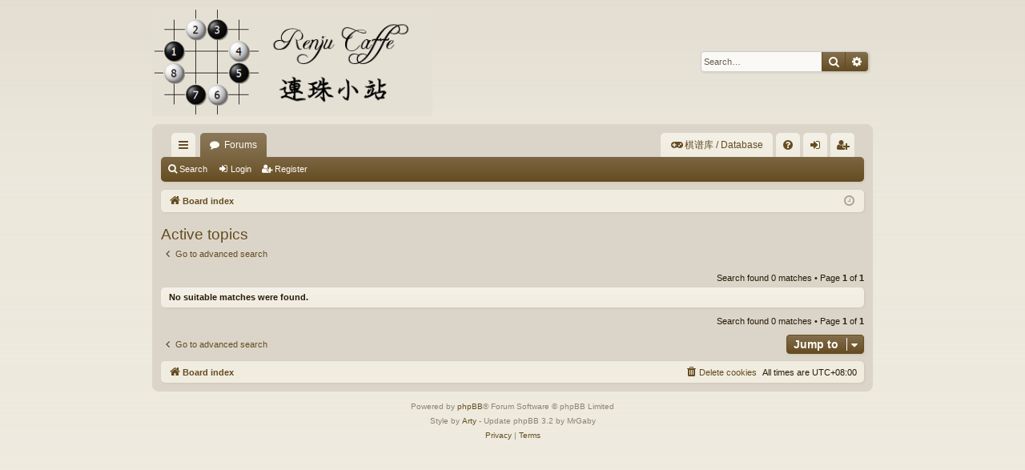

--- FILE ---
content_type: text/html; charset=UTF-8
request_url: https://bbs.renjucaffe.com/search.php?search_id=active_topics&sid=bfb3ba290654fefc4b2f9553c0ab69af
body_size: 4132
content:
<!DOCTYPE html>
<html dir="ltr" lang="en-gb">
<head>
<meta charset="utf-8" />
<meta http-equiv="X-UA-Compatible" content="IE=edge" />
<meta name="viewport" content="width=device-width, initial-scale=1" />

<title>Renju Caffe - 连珠小站 - 五子棋论坛 - 专业五子棋/新闻/聊天/技术分析 - Active topics</title>




	<link rel="alternate" type="application/atom+xml" title="Feed - Renju Caffe - 连珠小站 - 五子棋论坛 - 专业五子棋/新闻/聊天/技术分析" href="/app.php/feed?sid=0aabb86bddbcb3fbb5c31605265475e9">			<link rel="alternate" type="application/atom+xml" title="Feed - New Topics" href="/app.php/feed/topics?sid=0aabb86bddbcb3fbb5c31605265475e9">				


<link href="./assets/css/font-awesome.min.css?assets_version=25" rel="stylesheet">
<link href="./styles/latte/theme/stylesheet.css?assets_version=25" rel="stylesheet">




<!--[if lte IE 9]>
	<link href="./styles/latte/theme/tweaks.css?assets_version=25" rel="stylesheet">
<![endif]-->



<link href="./ext/phpbb/pages/styles/prosilver/theme/pages_common.css?assets_version=25" rel="stylesheet" media="screen" />


<script>
	(function(i,s,o,g,r,a,m){i['GoogleAnalyticsObject']=r;i[r]=i[r]||function(){
	(i[r].q=i[r].q||[]).push(arguments)},i[r].l=1*new Date();a=s.createElement(o),
	m=s.getElementsByTagName(o)[0];a.async=1;a.src=g;m.parentNode.insertBefore(a,m)
	})(window,document,'script','//www.google-analytics.com/analytics.js','ga');

	ga('create', 'UA-148748606-1', 'auto');
	ga('send', 'pageview');
</script>

<!-- Baidu Analytics -->

<script>
var _hmt = _hmt || [];
(function() {
  var hm = document.createElement("script");
  hm.src = "https://hm.baidu.com/hm.js?0c236290585bba4aaf1bbea4cec4609c";
  var s = document.getElementsByTagName("script")[0];
  s.parentNode.insertBefore(hm, s);
})();
</script>

<!-- End of Baidu Analytics -->

</head>
<body id="phpbb" class="nojs notouch section-search ltr " data-online-text="Online">


	<a id="top" class="top-anchor" accesskey="t"></a>
	<div id="page-header" class="page-width">
		<div class="headerbar" role="banner">
					<div class="inner">

			<div id="site-description" class="site-description">
				<a id="logo" class="logo" href="./index.php?sid=0aabb86bddbcb3fbb5c31605265475e9" title="Board index"><img src="./styles/latte/theme/images/logo.png" data-src-hd="./styles/latte/theme/images/logo_hd.png" alt="Renju Caffe - 连珠小站 - 五子棋论坛 - 专业五子棋/新闻/聊天/技术分析"/></a>
				<p class="sitename">Renju Caffe - 连珠小站 - 五子棋论坛 - 专业五子棋/新闻/聊天/技术分析</p>
				<p>Let's talk about Renju/Gomoku! Share your experience!</p>
				<p class="skiplink"><a href="#start_here">Skip to content</a></p>
			</div>

															<div id="search-box" class="search-box search-header" role="search">
				<form action="./search.php?sid=0aabb86bddbcb3fbb5c31605265475e9" method="get" id="search">
				<fieldset>
					<input name="keywords" id="keywords" type="search" maxlength="128" title="Search for keywords" class="inputbox search tiny" size="20" value="" placeholder="Search…" />
					<button class="button button-search" type="submit" title="Search">
						<i class="icon fa-search fa-fw" aria-hidden="true"></i><span class="sr-only">Search</span>
					</button>
					<a href="./search.php?sid=0aabb86bddbcb3fbb5c31605265475e9" class="button button-search-end" title="Advanced search">
						<i class="icon fa-cog fa-fw" aria-hidden="true"></i><span class="sr-only">Advanced search</span>
					</a>
					<input type="hidden" name="sid" value="0aabb86bddbcb3fbb5c31605265475e9" />

				</fieldset>
				</form>
			</div>
									
			</div>
					</div>

</div>
<div id="wrap" class="page-width">
<div>

				


<div class="navbar tabbed not-static" role="navigation">
	<div class="inner page-width">
		<div class="nav-tabs" data-current-page="search">
			<ul class="leftside">
				<li id="quick-links" class="quick-links tab responsive-menu dropdown-container">
					<a href="#" class="nav-link dropdown-trigger">Quick links</a>
					<div class="dropdown">
						<div class="pointer"><div class="pointer-inner"></div></div>
						<ul class="dropdown-contents" role="menu">
								
			<li class="separator"></li>
													<li>
								<a href="./search.php?search_id=unanswered&amp;sid=0aabb86bddbcb3fbb5c31605265475e9" role="menuitem">
									<i class="icon fa-file-o fa-fw icon-gray" aria-hidden="true"></i><span>Unanswered topics</span>
								</a>
							</li>
							<li>
								<a href="./search.php?search_id=active_topics&amp;sid=0aabb86bddbcb3fbb5c31605265475e9" role="menuitem">
									<i class="icon fa-file-o fa-fw icon-blue" aria-hidden="true"></i><span>Active topics</span>
								</a>
							</li>
							<li class="separator"></li>
							<li>
								<a href="./search.php?sid=0aabb86bddbcb3fbb5c31605265475e9" role="menuitem">
									<i class="icon fa-search fa-fw" aria-hidden="true"></i><span>Search</span>
								</a>
							</li>	
	
													</ul>
					</div>
				</li>
												<li class="tab forums selected" data-responsive-class="small-icon icon-forums">
					<a class="nav-link" href="./index.php?sid=0aabb86bddbcb3fbb5c31605265475e9">Forums</a>
				</li>
											</ul>
			<ul class="rightside" role="menu">
							<li >
			<a href="/app.php/renju-database?sid=0aabb86bddbcb3fbb5c31605265475e9" title="棋谱库 / Database" role="menuitem">
				<i class="icon fa-gamepad fa-fw" aria-hidden="true"></i><span>棋谱库 / Database</span>
			</a>
		</li>
					<li class="tab faq" data-select-match="faq" data-responsive-class="small-icon icon-faq">
					<a class="nav-link" href="/app.php/help/faq?sid=0aabb86bddbcb3fbb5c31605265475e9" rel="help" title="Frequently Asked Questions" role="menuitem">
						<i class="icon fa-question-circle fa-fw" aria-hidden="true"></i><span>FAQ</span>
					</a>
				</li>
																									<li class="tab login"  data-skip-responsive="true" data-select-match="login"><a class="nav-link" href="./ucp.php?mode=login&amp;sid=0aabb86bddbcb3fbb5c31605265475e9" title="Login" accesskey="x" role="menuitem">Login</a></li>
											<li class="tab register" data-skip-responsive="true" data-select-match="register"><a class="nav-link" href="./ucp.php?mode=register&amp;sid=0aabb86bddbcb3fbb5c31605265475e9" role="menuitem">Register</a></li>
																	</ul>
		</div>
	</div>
</div>

<div class="navbar secondary">
	<ul role="menubar">
											<li class="small-icon icon-search"><a href="./search.php?sid=0aabb86bddbcb3fbb5c31605265475e9">Search</a></li>
														<li class="small-icon icon-login"><a href="./ucp.php?mode=login&amp;sid=0aabb86bddbcb3fbb5c31605265475e9" title="Login">Login</a></li>
									<li class="small-icon icon-register"><a href="./ucp.php?mode=register&amp;sid=0aabb86bddbcb3fbb5c31605265475e9">Register</a></li>
									
			</ul>
</div>

	<div class="navbar">
	<ul id="nav-breadcrumbs" class="nav-breadcrumbs linklist navlinks" role="menubar">
								<li class="breadcrumbs" itemscope itemtype="http://schema.org/BreadcrumbList">
									<span class="crumb" itemtype="http://schema.org/ListItem" itemprop="itemListElement" itemscope><a href="./index.php?sid=0aabb86bddbcb3fbb5c31605265475e9" accesskey="h" data-navbar-reference="index" itemtype="https://schema.org/Thing" itemprop="item"><i class="icon fa-home fa-fw"></i><span itemprop="name">Board index</span></a><meta itemprop="position" content="1" /></span>
								</li>
		
					<li class="rightside responsive-search">
				<a href="./search.php?sid=0aabb86bddbcb3fbb5c31605265475e9" title="View the advanced search options" role="menuitem">
					<i class="icon fa-search fa-fw" aria-hidden="true"></i><span class="sr-only">Search</span>
				</a>
			</li>
				<li class="rightside dropdown-container icon-only">
			<a href="#" class="dropdown-trigger time" title="It is currently 2026-01-21  1:28"><i class="fa fa-clock-o"></i></a>
			<div class="dropdown">
				<div class="pointer"><div class="pointer-inner"></div></div>
				<ul class="dropdown-contents">
					<li>It is currently 2026-01-21  1:28</li>
					<li>All times are <span title="Asia/Shanghai">UTC+08:00</span></li>
				</ul>
			</div>
		</li>
	</ul>
</div>

		</div>


	
	<a id="start_here" class="top-anchor"></a>
	<div id="page-body" class="page-body" role="main">
		
		
		

<h2 class="searchresults-title">Active topics</h2>

	<p class="advanced-search-link">
		<a class="arrow-left" href="./search.php?sid=0aabb86bddbcb3fbb5c31605265475e9" title="Advanced search">
			<i class="icon fa-angle-left fa-fw icon-black" aria-hidden="true"></i><span>Go to advanced search</span>
		</a>
	</p>


	<div class="action-bar bar-top">

	
		
		<div class="pagination">
						Search found 0 matches
							 &bull; Page <strong>1</strong> of <strong>1</strong>
					</div>
	</div>


			<div class="panel">
			<div class="inner">
			<strong>No suitable matches were found.</strong>
			</div>
		</div>
	

<div class="action-bar bottom">
	
	<div class="pagination">
		Search found 0 matches
					 &bull; Page <strong>1</strong> of <strong>1</strong>
			</div>
</div>


<div class="action-bar actions-jump">
		<p class="jumpbox-return">
		<a class="left-box arrow-left" href="./search.php?sid=0aabb86bddbcb3fbb5c31605265475e9" title="Advanced search" accesskey="r">
			<i class="icon fa-angle-left fa-fw icon-black" aria-hidden="true"></i><span>Go to advanced search</span>
		</a>
	</p>
	
		<div class="jumpbox dropdown-container dropdown-container-right dropdown-up dropdown-left dropdown-button-control" id="jumpbox">
			<span title="Jump to" class="button button-secondary dropdown-trigger dropdown-select">
				<span>Jump to</span>
				<span class="caret"><i class="icon fa-sort-down fa-fw" aria-hidden="true"></i></span>
			</span>
		<div class="dropdown">
			<div class="pointer"><div class="pointer-inner"></div></div>
			<ul class="dropdown-contents">
																				<li><a href="./viewforum.php?f=4&amp;sid=0aabb86bddbcb3fbb5c31605265475e9" class="jumpbox-cat-link"> <span> 连珠小站</span></a></li>																<li><a href="./viewforum.php?f=15&amp;sid=0aabb86bddbcb3fbb5c31605265475e9" class="jumpbox-sub-link"><span class="spacer"></span> <span>&#8627; &nbsp; 站务公告</span></a></li>																<li><a href="./viewforum.php?f=5&amp;sid=0aabb86bddbcb3fbb5c31605265475e9" class="jumpbox-sub-link"><span class="spacer"></span> <span>&#8627; &nbsp; 连珠讯息</span></a></li>																<li><a href="./viewforum.php?f=7&amp;sid=0aabb86bddbcb3fbb5c31605265475e9" class="jumpbox-sub-link"><span class="spacer"></span> <span>&#8627; &nbsp; 闲聊区域</span></a></li>																<li><a href="./viewforum.php?f=6&amp;sid=0aabb86bddbcb3fbb5c31605265475e9" class="jumpbox-sub-link"><span class="spacer"></span> <span>&#8627; &nbsp; 技术专区</span></a></li>																<li><a href="./viewforum.php?f=14&amp;sid=0aabb86bddbcb3fbb5c31605265475e9" class="jumpbox-cat-link"> <span> 原创专区</span></a></li>																<li><a href="./viewforum.php?f=13&amp;sid=0aabb86bddbcb3fbb5c31605265475e9" class="jumpbox-sub-link"><span class="spacer"></span> <span>&#8627; &nbsp; 论道一隅</span></a></li>																<li><a href="./viewforum.php?f=16&amp;sid=0aabb86bddbcb3fbb5c31605265475e9" class="jumpbox-sub-link"><span class="spacer"></span> <span>&#8627; &nbsp; 涛声杂谈</span></a></li>																<li><a href="./viewforum.php?f=1&amp;sid=0aabb86bddbcb3fbb5c31605265475e9" class="jumpbox-cat-link"> <span> International Caffe</span></a></li>																<li><a href="./viewforum.php?f=8&amp;sid=0aabb86bddbcb3fbb5c31605265475e9" class="jumpbox-sub-link"><span class="spacer"></span> <span>&#8627; &nbsp; Renju News</span></a></li>																<li><a href="./viewforum.php?f=2&amp;sid=0aabb86bddbcb3fbb5c31605265475e9" class="jumpbox-sub-link"><span class="spacer"></span> <span>&#8627; &nbsp; Renju Chat</span></a></li>																<li><a href="./viewforum.php?f=3&amp;sid=0aabb86bddbcb3fbb5c31605265475e9" class="jumpbox-sub-link"><span class="spacer"></span> <span>&#8627; &nbsp; Renju Analysis</span></a></li>																<li><a href="./viewforum.php?f=9&amp;sid=0aabb86bddbcb3fbb5c31605265475e9" class="jumpbox-cat-link"> <span> 連珠チャンネル</span></a></li>																<li><a href="./viewforum.php?f=11&amp;sid=0aabb86bddbcb3fbb5c31605265475e9" class="jumpbox-sub-link"><span class="spacer"></span> <span>&#8627; &nbsp; 連珠ニュース</span></a></li>																<li><a href="./viewforum.php?f=10&amp;sid=0aabb86bddbcb3fbb5c31605265475e9" class="jumpbox-sub-link"><span class="spacer"></span> <span>&#8627; &nbsp; チャットルーム</span></a></li>																<li><a href="./viewforum.php?f=12&amp;sid=0aabb86bddbcb3fbb5c31605265475e9" class="jumpbox-sub-link"><span class="spacer"></span> <span>&#8627; &nbsp; 連珠理論</span></a></li>											</ul>
		</div>
	</div>

	</div>

		<!-- Cleantalk -->
<script type="text/javascript">
			var ct_cookie_name = "ct_checkjs",
				ct_cookie_value = "596123860";
</script>
<!--/Cleantalk -->	</div>


	<div class="navbar" role="navigation">
	<div class="inner">

	<ul id="nav-footer" class="nav-footer linklist" role="menubar">
		<li class="breadcrumbs">
									<span class="crumb"><a href="./index.php?sid=0aabb86bddbcb3fbb5c31605265475e9" data-navbar-reference="index"><i class="icon fa-home fa-fw" aria-hidden="true"></i><span>Board index</span></a></span>					</li>
		
				<li class="rightside">All times are <span title="Asia/Shanghai">UTC+08:00</span></li>
							<li class="rightside">
				<a href="./ucp.php?mode=delete_cookies&amp;sid=0aabb86bddbcb3fbb5c31605265475e9" data-ajax="true" data-refresh="true" role="menuitem">
					<i class="icon fa-trash fa-fw" aria-hidden="true"></i><span>Delete cookies</span>
				</a>
			</li>
														</ul>

	</div>
</div>
</div>

<div id="page-footer" class="page-width" role="contentinfo">
	
	<div class="copyright">
				<p class="footer-row">
			<span class="footer-copyright">Powered by <a href="https://www.phpbb.com/">phpBB</a>&reg; Forum Software &copy; phpBB Limited</span>
		</p>
		<p class="footer-row">
			<span class="footer-copyright">Style by <a href="http://www.artodia.com/">Arty</a> - Update phpBB 3.2 by MrGaby</span>
		</p>						<p class="footer-row">
			<a class="footer-link" href="./ucp.php?mode=privacy&amp;sid=0aabb86bddbcb3fbb5c31605265475e9" title="Privacy" role="menuitem">
				<span class="footer-link-text">Privacy</span>
			</a>
			|
			<a class="footer-link" href="./ucp.php?mode=terms&amp;sid=0aabb86bddbcb3fbb5c31605265475e9" title="Terms" role="menuitem">
				<span class="footer-link-text">Terms</span>
			</a>
		</p>
					</div>

	<div id="darkenwrapper" class="darkenwrapper" data-ajax-error-title="AJAX error" data-ajax-error-text="Something went wrong when processing your request." data-ajax-error-text-abort="User aborted request." data-ajax-error-text-timeout="Your request timed out; please try again." data-ajax-error-text-parsererror="Something went wrong with the request and the server returned an invalid reply.">
		<div id="darken" class="darken">&nbsp;</div>
	</div>

	<div id="phpbb_alert" class="phpbb_alert" data-l-err="Error" data-l-timeout-processing-req="Request timed out.">
		<a href="#" class="alert_close">
		</a>
		<h3 class="alert_title">&nbsp;</h3><p class="alert_text"></p>
	</div>
	<div id="phpbb_confirm" class="phpbb_alert">
		<a href="#" class="alert_close">
		</a>
		<div class="alert_text"></div>
	</div>
</div>


<div>
	<a id="bottom" class="top-anchor" accesskey="z"></a>
	<img src="./cron.php?cron_type=cron.task.core.tidy_database&amp;sid=0aabb86bddbcb3fbb5c31605265475e9" width="1" height="1" alt="cron" /></div>

<script src="./assets/javascript/jquery.min.js?assets_version=25"></script>
<script src="./assets/javascript/core.js?assets_version=25"></script>



<script src="./ext/cleantalk/antispam/styles/all/template/cleantalk.js?assets_version=25"></script>
<script src="./styles/latte/template/forum_fn.js?assets_version=25"></script>
<script src="./styles/latte/template/ajax.js?assets_version=25"></script>



<!-- Renju Board script -->

<link href="/ext/xsir317/renjuboard/css/renjuboard.css" rel="stylesheet">
<script src="/ext/xsir317/renjuboard/js/board.js?v=22"></script>

<!-- End of Renju Board script -->

<script defer src="https://static.cloudflareinsights.com/beacon.min.js/vcd15cbe7772f49c399c6a5babf22c1241717689176015" integrity="sha512-ZpsOmlRQV6y907TI0dKBHq9Md29nnaEIPlkf84rnaERnq6zvWvPUqr2ft8M1aS28oN72PdrCzSjY4U6VaAw1EQ==" data-cf-beacon='{"version":"2024.11.0","token":"7808487856a04a339d71d2db592b3d34","r":1,"server_timing":{"name":{"cfCacheStatus":true,"cfEdge":true,"cfExtPri":true,"cfL4":true,"cfOrigin":true,"cfSpeedBrain":true},"location_startswith":null}}' crossorigin="anonymous"></script>
</body>
</html>


--- FILE ---
content_type: text/plain
request_url: https://www.google-analytics.com/j/collect?v=1&_v=j102&a=1222712501&t=pageview&_s=1&dl=https%3A%2F%2Fbbs.renjucaffe.com%2Fsearch.php%3Fsearch_id%3Dactive_topics%26sid%3Dbfb3ba290654fefc4b2f9553c0ab69af&ul=en-us%40posix&dt=Renju%20Caffe%20-%20%E8%BF%9E%E7%8F%A0%E5%B0%8F%E7%AB%99%20-%20%E4%BA%94%E5%AD%90%E6%A3%8B%E8%AE%BA%E5%9D%9B%20-%20%E4%B8%93%E4%B8%9A%E4%BA%94%E5%AD%90%E6%A3%8B%2F%E6%96%B0%E9%97%BB%2F%E8%81%8A%E5%A4%A9%2F%E6%8A%80%E6%9C%AF%E5%88%86%E6%9E%90%20-%20Active%20topics&sr=1280x720&vp=1280x720&_u=IEBAAEABAAAAACAAI~&jid=1392410948&gjid=1611543027&cid=608431877.1768930116&tid=UA-148748606-1&_gid=906074105.1768930116&_r=1&_slc=1&z=1281931342
body_size: -451
content:
2,cG-938VFZFWPY